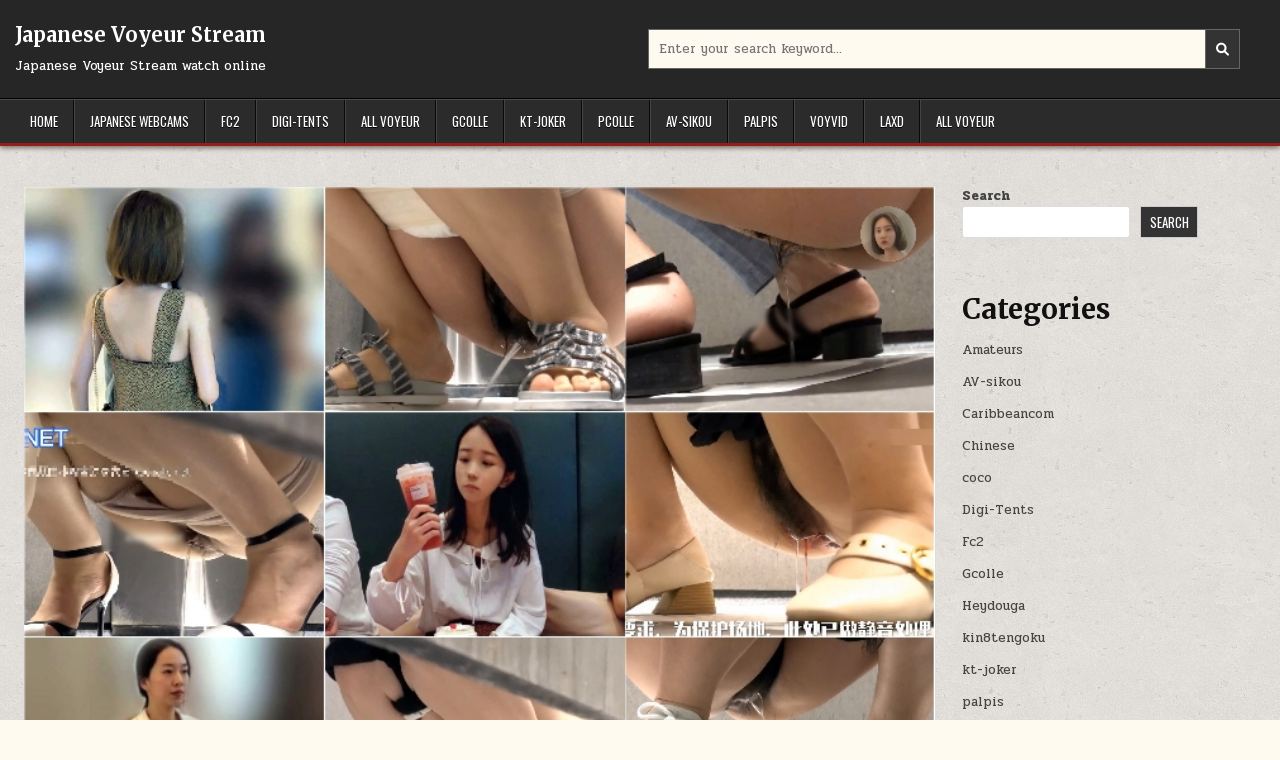

--- FILE ---
content_type: text/html; charset=UTF-8
request_url: https://20jav.com/%E3%81%9F%E3%81%84%E3%82%8F%E3%82%93%E5%92%8C%E5%BC%8F11/
body_size: 15788
content:
<!DOCTYPE html>
<html lang="en-US">
<head>
<meta charset="UTF-8">
<meta name="viewport" content="width=device-width, initial-scale=1.0">
<link rel="profile" href="http://gmpg.org/xfn/11">
<meta name='robots' content='index, follow, max-image-preview:large, max-snippet:-1, max-video-preview:-1' />

	<!-- This site is optimized with the Yoast SEO Premium plugin v19.5 (Yoast SEO v19.10) - https://yoast.com/wordpress/plugins/seo/ -->
	<title>たいわん和式11 - Japanese Voyeur Stream</title>
	<meta name="description" content="たいわん和式11" />
	<link rel="canonical" href="https://20jav.com/たいわん和式11/" />
	<meta property="og:locale" content="en_US" />
	<meta property="og:type" content="article" />
	<meta property="og:title" content="たいわん和式11" />
	<meta property="og:description" content="たいわん和式11" />
	<meta property="og:url" content="https://20jav.com/たいわん和式11/" />
	<meta property="og:site_name" content="Japanese Voyeur Stream" />
	<meta property="article:published_time" content="2022-11-10T19:44:52+00:00" />
	<meta property="og:image" content="https://20jav.com/wp-content/uploads/2022/11/15332053.jpg" />
	<meta property="og:image:width" content="720" />
	<meta property="og:image:height" content="539" />
	<meta property="og:image:type" content="image/jpeg" />
	<meta name="author" content="Galinko" />
	<meta name="twitter:card" content="summary_large_image" />
	<meta name="twitter:label1" content="Written by" />
	<meta name="twitter:data1" content="Galinko" />
	<meta name="twitter:label2" content="Est. reading time" />
	<meta name="twitter:data2" content="1 minute" />
	<script type="application/ld+json" class="yoast-schema-graph">{"@context":"https://schema.org","@graph":[{"@type":"WebPage","@id":"https://20jav.com/%e3%81%9f%e3%81%84%e3%82%8f%e3%82%93%e5%92%8c%e5%bc%8f11/","url":"https://20jav.com/%e3%81%9f%e3%81%84%e3%82%8f%e3%82%93%e5%92%8c%e5%bc%8f11/","name":"たいわん和式11 - Japanese Voyeur Stream","isPartOf":{"@id":"https://20jav.com/#website"},"primaryImageOfPage":{"@id":"https://20jav.com/%e3%81%9f%e3%81%84%e3%82%8f%e3%82%93%e5%92%8c%e5%bc%8f11/#primaryimage"},"image":{"@id":"https://20jav.com/%e3%81%9f%e3%81%84%e3%82%8f%e3%82%93%e5%92%8c%e5%bc%8f11/#primaryimage"},"thumbnailUrl":"https://20jav.com/wp-content/uploads/2022/11/15332053.jpg","datePublished":"2022-11-10T19:44:52+00:00","dateModified":"2022-11-10T19:44:52+00:00","author":{"@id":"https://20jav.com/#/schema/person/727efb44ff52335ab28756c8950346a6"},"description":"たいわん和式11","breadcrumb":{"@id":"https://20jav.com/%e3%81%9f%e3%81%84%e3%82%8f%e3%82%93%e5%92%8c%e5%bc%8f11/#breadcrumb"},"inLanguage":"en-US","potentialAction":[{"@type":"ReadAction","target":["https://20jav.com/%e3%81%9f%e3%81%84%e3%82%8f%e3%82%93%e5%92%8c%e5%bc%8f11/"]}]},{"@type":"ImageObject","inLanguage":"en-US","@id":"https://20jav.com/%e3%81%9f%e3%81%84%e3%82%8f%e3%82%93%e5%92%8c%e5%bc%8f11/#primaryimage","url":"https://20jav.com/wp-content/uploads/2022/11/15332053.jpg","contentUrl":"https://20jav.com/wp-content/uploads/2022/11/15332053.jpg","width":720,"height":539,"caption":"たいわん和式11"},{"@type":"BreadcrumbList","@id":"https://20jav.com/%e3%81%9f%e3%81%84%e3%82%8f%e3%82%93%e5%92%8c%e5%bc%8f11/#breadcrumb","itemListElement":[{"@type":"ListItem","position":1,"name":"Home","item":"https://20jav.com/"},{"@type":"ListItem","position":2,"name":"たいわん和式11"}]},{"@type":"WebSite","@id":"https://20jav.com/#website","url":"https://20jav.com/","name":"Japanese Voyeur Stream","description":"Japanese Voyeur Stream watch online","potentialAction":[{"@type":"SearchAction","target":{"@type":"EntryPoint","urlTemplate":"https://20jav.com/?s={search_term_string}"},"query-input":"required name=search_term_string"}],"inLanguage":"en-US"},{"@type":"Person","@id":"https://20jav.com/#/schema/person/727efb44ff52335ab28756c8950346a6","name":"Galinko","image":{"@type":"ImageObject","inLanguage":"en-US","@id":"https://20jav.com/#/schema/person/image/","url":"https://secure.gravatar.com/avatar/e004ee20fa591e34e9a7313703c03fe30fcd928b66e8e91b59b4f27c45782b73?s=96&d=mm&r=g","contentUrl":"https://secure.gravatar.com/avatar/e004ee20fa591e34e9a7313703c03fe30fcd928b66e8e91b59b4f27c45782b73?s=96&d=mm&r=g","caption":"Galinko"},"url":"https://20jav.com/author/galinko/"}]}</script>
	<!-- / Yoast SEO Premium plugin. -->


<link rel='dns-prefetch' href='//fonts.googleapis.com' />
<link rel="alternate" type="application/rss+xml" title="Japanese Voyeur Stream &raquo; Feed" href="https://20jav.com/feed/" />
<link rel="alternate" type="application/rss+xml" title="Japanese Voyeur Stream &raquo; Comments Feed" href="https://20jav.com/comments/feed/" />
<link rel="alternate" type="application/rss+xml" title="Japanese Voyeur Stream &raquo; たいわん和式11 Comments Feed" href="https://20jav.com/%e3%81%9f%e3%81%84%e3%82%8f%e3%82%93%e5%92%8c%e5%bc%8f11/feed/" />
<link rel="alternate" title="oEmbed (JSON)" type="application/json+oembed" href="https://20jav.com/wp-json/oembed/1.0/embed?url=https%3A%2F%2F20jav.com%2F%25e3%2581%259f%25e3%2581%2584%25e3%2582%258f%25e3%2582%2593%25e5%2592%258c%25e5%25bc%258f11%2F" />
<link rel="alternate" title="oEmbed (XML)" type="text/xml+oembed" href="https://20jav.com/wp-json/oembed/1.0/embed?url=https%3A%2F%2F20jav.com%2F%25e3%2581%259f%25e3%2581%2584%25e3%2582%258f%25e3%2582%2593%25e5%2592%258c%25e5%25bc%258f11%2F&#038;format=xml" />
<style id='wp-img-auto-sizes-contain-inline-css' type='text/css'>
img:is([sizes=auto i],[sizes^="auto," i]){contain-intrinsic-size:3000px 1500px}
/*# sourceURL=wp-img-auto-sizes-contain-inline-css */
</style>
<style id='wp-emoji-styles-inline-css' type='text/css'>

	img.wp-smiley, img.emoji {
		display: inline !important;
		border: none !important;
		box-shadow: none !important;
		height: 1em !important;
		width: 1em !important;
		margin: 0 0.07em !important;
		vertical-align: -0.1em !important;
		background: none !important;
		padding: 0 !important;
	}
/*# sourceURL=wp-emoji-styles-inline-css */
</style>
<style id='wp-block-library-inline-css' type='text/css'>
:root{--wp-block-synced-color:#7a00df;--wp-block-synced-color--rgb:122,0,223;--wp-bound-block-color:var(--wp-block-synced-color);--wp-editor-canvas-background:#ddd;--wp-admin-theme-color:#007cba;--wp-admin-theme-color--rgb:0,124,186;--wp-admin-theme-color-darker-10:#006ba1;--wp-admin-theme-color-darker-10--rgb:0,107,160.5;--wp-admin-theme-color-darker-20:#005a87;--wp-admin-theme-color-darker-20--rgb:0,90,135;--wp-admin-border-width-focus:2px}@media (min-resolution:192dpi){:root{--wp-admin-border-width-focus:1.5px}}.wp-element-button{cursor:pointer}:root .has-very-light-gray-background-color{background-color:#eee}:root .has-very-dark-gray-background-color{background-color:#313131}:root .has-very-light-gray-color{color:#eee}:root .has-very-dark-gray-color{color:#313131}:root .has-vivid-green-cyan-to-vivid-cyan-blue-gradient-background{background:linear-gradient(135deg,#00d084,#0693e3)}:root .has-purple-crush-gradient-background{background:linear-gradient(135deg,#34e2e4,#4721fb 50%,#ab1dfe)}:root .has-hazy-dawn-gradient-background{background:linear-gradient(135deg,#faaca8,#dad0ec)}:root .has-subdued-olive-gradient-background{background:linear-gradient(135deg,#fafae1,#67a671)}:root .has-atomic-cream-gradient-background{background:linear-gradient(135deg,#fdd79a,#004a59)}:root .has-nightshade-gradient-background{background:linear-gradient(135deg,#330968,#31cdcf)}:root .has-midnight-gradient-background{background:linear-gradient(135deg,#020381,#2874fc)}:root{--wp--preset--font-size--normal:16px;--wp--preset--font-size--huge:42px}.has-regular-font-size{font-size:1em}.has-larger-font-size{font-size:2.625em}.has-normal-font-size{font-size:var(--wp--preset--font-size--normal)}.has-huge-font-size{font-size:var(--wp--preset--font-size--huge)}.has-text-align-center{text-align:center}.has-text-align-left{text-align:left}.has-text-align-right{text-align:right}.has-fit-text{white-space:nowrap!important}#end-resizable-editor-section{display:none}.aligncenter{clear:both}.items-justified-left{justify-content:flex-start}.items-justified-center{justify-content:center}.items-justified-right{justify-content:flex-end}.items-justified-space-between{justify-content:space-between}.screen-reader-text{border:0;clip-path:inset(50%);height:1px;margin:-1px;overflow:hidden;padding:0;position:absolute;width:1px;word-wrap:normal!important}.screen-reader-text:focus{background-color:#ddd;clip-path:none;color:#444;display:block;font-size:1em;height:auto;left:5px;line-height:normal;padding:15px 23px 14px;text-decoration:none;top:5px;width:auto;z-index:100000}html :where(.has-border-color){border-style:solid}html :where([style*=border-top-color]){border-top-style:solid}html :where([style*=border-right-color]){border-right-style:solid}html :where([style*=border-bottom-color]){border-bottom-style:solid}html :where([style*=border-left-color]){border-left-style:solid}html :where([style*=border-width]){border-style:solid}html :where([style*=border-top-width]){border-top-style:solid}html :where([style*=border-right-width]){border-right-style:solid}html :where([style*=border-bottom-width]){border-bottom-style:solid}html :where([style*=border-left-width]){border-left-style:solid}html :where(img[class*=wp-image-]){height:auto;max-width:100%}:where(figure){margin:0 0 1em}html :where(.is-position-sticky){--wp-admin--admin-bar--position-offset:var(--wp-admin--admin-bar--height,0px)}@media screen and (max-width:600px){html :where(.is-position-sticky){--wp-admin--admin-bar--position-offset:0px}}

/*# sourceURL=wp-block-library-inline-css */
</style><style id='wp-block-archives-inline-css' type='text/css'>
.wp-block-archives{box-sizing:border-box}.wp-block-archives-dropdown label{display:block}
/*# sourceURL=https://20jav.com/wp-includes/blocks/archives/style.min.css */
</style>
<style id='wp-block-categories-inline-css' type='text/css'>
.wp-block-categories{box-sizing:border-box}.wp-block-categories.alignleft{margin-right:2em}.wp-block-categories.alignright{margin-left:2em}.wp-block-categories.wp-block-categories-dropdown.aligncenter{text-align:center}.wp-block-categories .wp-block-categories__label{display:block;width:100%}
/*# sourceURL=https://20jav.com/wp-includes/blocks/categories/style.min.css */
</style>
<style id='wp-block-heading-inline-css' type='text/css'>
h1:where(.wp-block-heading).has-background,h2:where(.wp-block-heading).has-background,h3:where(.wp-block-heading).has-background,h4:where(.wp-block-heading).has-background,h5:where(.wp-block-heading).has-background,h6:where(.wp-block-heading).has-background{padding:1.25em 2.375em}h1.has-text-align-left[style*=writing-mode]:where([style*=vertical-lr]),h1.has-text-align-right[style*=writing-mode]:where([style*=vertical-rl]),h2.has-text-align-left[style*=writing-mode]:where([style*=vertical-lr]),h2.has-text-align-right[style*=writing-mode]:where([style*=vertical-rl]),h3.has-text-align-left[style*=writing-mode]:where([style*=vertical-lr]),h3.has-text-align-right[style*=writing-mode]:where([style*=vertical-rl]),h4.has-text-align-left[style*=writing-mode]:where([style*=vertical-lr]),h4.has-text-align-right[style*=writing-mode]:where([style*=vertical-rl]),h5.has-text-align-left[style*=writing-mode]:where([style*=vertical-lr]),h5.has-text-align-right[style*=writing-mode]:where([style*=vertical-rl]),h6.has-text-align-left[style*=writing-mode]:where([style*=vertical-lr]),h6.has-text-align-right[style*=writing-mode]:where([style*=vertical-rl]){rotate:180deg}
/*# sourceURL=https://20jav.com/wp-includes/blocks/heading/style.min.css */
</style>
<style id='wp-block-search-inline-css' type='text/css'>
.wp-block-search__button{margin-left:10px;word-break:normal}.wp-block-search__button.has-icon{line-height:0}.wp-block-search__button svg{height:1.25em;min-height:24px;min-width:24px;width:1.25em;fill:currentColor;vertical-align:text-bottom}:where(.wp-block-search__button){border:1px solid #ccc;padding:6px 10px}.wp-block-search__inside-wrapper{display:flex;flex:auto;flex-wrap:nowrap;max-width:100%}.wp-block-search__label{width:100%}.wp-block-search.wp-block-search__button-only .wp-block-search__button{box-sizing:border-box;display:flex;flex-shrink:0;justify-content:center;margin-left:0;max-width:100%}.wp-block-search.wp-block-search__button-only .wp-block-search__inside-wrapper{min-width:0!important;transition-property:width}.wp-block-search.wp-block-search__button-only .wp-block-search__input{flex-basis:100%;transition-duration:.3s}.wp-block-search.wp-block-search__button-only.wp-block-search__searchfield-hidden,.wp-block-search.wp-block-search__button-only.wp-block-search__searchfield-hidden .wp-block-search__inside-wrapper{overflow:hidden}.wp-block-search.wp-block-search__button-only.wp-block-search__searchfield-hidden .wp-block-search__input{border-left-width:0!important;border-right-width:0!important;flex-basis:0;flex-grow:0;margin:0;min-width:0!important;padding-left:0!important;padding-right:0!important;width:0!important}:where(.wp-block-search__input){appearance:none;border:1px solid #949494;flex-grow:1;font-family:inherit;font-size:inherit;font-style:inherit;font-weight:inherit;letter-spacing:inherit;line-height:inherit;margin-left:0;margin-right:0;min-width:3rem;padding:8px;text-decoration:unset!important;text-transform:inherit}:where(.wp-block-search__button-inside .wp-block-search__inside-wrapper){background-color:#fff;border:1px solid #949494;box-sizing:border-box;padding:4px}:where(.wp-block-search__button-inside .wp-block-search__inside-wrapper) .wp-block-search__input{border:none;border-radius:0;padding:0 4px}:where(.wp-block-search__button-inside .wp-block-search__inside-wrapper) .wp-block-search__input:focus{outline:none}:where(.wp-block-search__button-inside .wp-block-search__inside-wrapper) :where(.wp-block-search__button){padding:4px 8px}.wp-block-search.aligncenter .wp-block-search__inside-wrapper{margin:auto}.wp-block[data-align=right] .wp-block-search.wp-block-search__button-only .wp-block-search__inside-wrapper{float:right}
/*# sourceURL=https://20jav.com/wp-includes/blocks/search/style.min.css */
</style>
<style id='wp-block-search-theme-inline-css' type='text/css'>
.wp-block-search .wp-block-search__label{font-weight:700}.wp-block-search__button{border:1px solid #ccc;padding:.375em .625em}
/*# sourceURL=https://20jav.com/wp-includes/blocks/search/theme.min.css */
</style>
<style id='wp-block-group-inline-css' type='text/css'>
.wp-block-group{box-sizing:border-box}:where(.wp-block-group.wp-block-group-is-layout-constrained){position:relative}
/*# sourceURL=https://20jav.com/wp-includes/blocks/group/style.min.css */
</style>
<style id='wp-block-group-theme-inline-css' type='text/css'>
:where(.wp-block-group.has-background){padding:1.25em 2.375em}
/*# sourceURL=https://20jav.com/wp-includes/blocks/group/theme.min.css */
</style>
<style id='global-styles-inline-css' type='text/css'>
:root{--wp--preset--aspect-ratio--square: 1;--wp--preset--aspect-ratio--4-3: 4/3;--wp--preset--aspect-ratio--3-4: 3/4;--wp--preset--aspect-ratio--3-2: 3/2;--wp--preset--aspect-ratio--2-3: 2/3;--wp--preset--aspect-ratio--16-9: 16/9;--wp--preset--aspect-ratio--9-16: 9/16;--wp--preset--color--black: #000000;--wp--preset--color--cyan-bluish-gray: #abb8c3;--wp--preset--color--white: #ffffff;--wp--preset--color--pale-pink: #f78da7;--wp--preset--color--vivid-red: #cf2e2e;--wp--preset--color--luminous-vivid-orange: #ff6900;--wp--preset--color--luminous-vivid-amber: #fcb900;--wp--preset--color--light-green-cyan: #7bdcb5;--wp--preset--color--vivid-green-cyan: #00d084;--wp--preset--color--pale-cyan-blue: #8ed1fc;--wp--preset--color--vivid-cyan-blue: #0693e3;--wp--preset--color--vivid-purple: #9b51e0;--wp--preset--gradient--vivid-cyan-blue-to-vivid-purple: linear-gradient(135deg,rgb(6,147,227) 0%,rgb(155,81,224) 100%);--wp--preset--gradient--light-green-cyan-to-vivid-green-cyan: linear-gradient(135deg,rgb(122,220,180) 0%,rgb(0,208,130) 100%);--wp--preset--gradient--luminous-vivid-amber-to-luminous-vivid-orange: linear-gradient(135deg,rgb(252,185,0) 0%,rgb(255,105,0) 100%);--wp--preset--gradient--luminous-vivid-orange-to-vivid-red: linear-gradient(135deg,rgb(255,105,0) 0%,rgb(207,46,46) 100%);--wp--preset--gradient--very-light-gray-to-cyan-bluish-gray: linear-gradient(135deg,rgb(238,238,238) 0%,rgb(169,184,195) 100%);--wp--preset--gradient--cool-to-warm-spectrum: linear-gradient(135deg,rgb(74,234,220) 0%,rgb(151,120,209) 20%,rgb(207,42,186) 40%,rgb(238,44,130) 60%,rgb(251,105,98) 80%,rgb(254,248,76) 100%);--wp--preset--gradient--blush-light-purple: linear-gradient(135deg,rgb(255,206,236) 0%,rgb(152,150,240) 100%);--wp--preset--gradient--blush-bordeaux: linear-gradient(135deg,rgb(254,205,165) 0%,rgb(254,45,45) 50%,rgb(107,0,62) 100%);--wp--preset--gradient--luminous-dusk: linear-gradient(135deg,rgb(255,203,112) 0%,rgb(199,81,192) 50%,rgb(65,88,208) 100%);--wp--preset--gradient--pale-ocean: linear-gradient(135deg,rgb(255,245,203) 0%,rgb(182,227,212) 50%,rgb(51,167,181) 100%);--wp--preset--gradient--electric-grass: linear-gradient(135deg,rgb(202,248,128) 0%,rgb(113,206,126) 100%);--wp--preset--gradient--midnight: linear-gradient(135deg,rgb(2,3,129) 0%,rgb(40,116,252) 100%);--wp--preset--font-size--small: 13px;--wp--preset--font-size--medium: 20px;--wp--preset--font-size--large: 36px;--wp--preset--font-size--x-large: 42px;--wp--preset--spacing--20: 0.44rem;--wp--preset--spacing--30: 0.67rem;--wp--preset--spacing--40: 1rem;--wp--preset--spacing--50: 1.5rem;--wp--preset--spacing--60: 2.25rem;--wp--preset--spacing--70: 3.38rem;--wp--preset--spacing--80: 5.06rem;--wp--preset--shadow--natural: 6px 6px 9px rgba(0, 0, 0, 0.2);--wp--preset--shadow--deep: 12px 12px 50px rgba(0, 0, 0, 0.4);--wp--preset--shadow--sharp: 6px 6px 0px rgba(0, 0, 0, 0.2);--wp--preset--shadow--outlined: 6px 6px 0px -3px rgb(255, 255, 255), 6px 6px rgb(0, 0, 0);--wp--preset--shadow--crisp: 6px 6px 0px rgb(0, 0, 0);}:where(.is-layout-flex){gap: 0.5em;}:where(.is-layout-grid){gap: 0.5em;}body .is-layout-flex{display: flex;}.is-layout-flex{flex-wrap: wrap;align-items: center;}.is-layout-flex > :is(*, div){margin: 0;}body .is-layout-grid{display: grid;}.is-layout-grid > :is(*, div){margin: 0;}:where(.wp-block-columns.is-layout-flex){gap: 2em;}:where(.wp-block-columns.is-layout-grid){gap: 2em;}:where(.wp-block-post-template.is-layout-flex){gap: 1.25em;}:where(.wp-block-post-template.is-layout-grid){gap: 1.25em;}.has-black-color{color: var(--wp--preset--color--black) !important;}.has-cyan-bluish-gray-color{color: var(--wp--preset--color--cyan-bluish-gray) !important;}.has-white-color{color: var(--wp--preset--color--white) !important;}.has-pale-pink-color{color: var(--wp--preset--color--pale-pink) !important;}.has-vivid-red-color{color: var(--wp--preset--color--vivid-red) !important;}.has-luminous-vivid-orange-color{color: var(--wp--preset--color--luminous-vivid-orange) !important;}.has-luminous-vivid-amber-color{color: var(--wp--preset--color--luminous-vivid-amber) !important;}.has-light-green-cyan-color{color: var(--wp--preset--color--light-green-cyan) !important;}.has-vivid-green-cyan-color{color: var(--wp--preset--color--vivid-green-cyan) !important;}.has-pale-cyan-blue-color{color: var(--wp--preset--color--pale-cyan-blue) !important;}.has-vivid-cyan-blue-color{color: var(--wp--preset--color--vivid-cyan-blue) !important;}.has-vivid-purple-color{color: var(--wp--preset--color--vivid-purple) !important;}.has-black-background-color{background-color: var(--wp--preset--color--black) !important;}.has-cyan-bluish-gray-background-color{background-color: var(--wp--preset--color--cyan-bluish-gray) !important;}.has-white-background-color{background-color: var(--wp--preset--color--white) !important;}.has-pale-pink-background-color{background-color: var(--wp--preset--color--pale-pink) !important;}.has-vivid-red-background-color{background-color: var(--wp--preset--color--vivid-red) !important;}.has-luminous-vivid-orange-background-color{background-color: var(--wp--preset--color--luminous-vivid-orange) !important;}.has-luminous-vivid-amber-background-color{background-color: var(--wp--preset--color--luminous-vivid-amber) !important;}.has-light-green-cyan-background-color{background-color: var(--wp--preset--color--light-green-cyan) !important;}.has-vivid-green-cyan-background-color{background-color: var(--wp--preset--color--vivid-green-cyan) !important;}.has-pale-cyan-blue-background-color{background-color: var(--wp--preset--color--pale-cyan-blue) !important;}.has-vivid-cyan-blue-background-color{background-color: var(--wp--preset--color--vivid-cyan-blue) !important;}.has-vivid-purple-background-color{background-color: var(--wp--preset--color--vivid-purple) !important;}.has-black-border-color{border-color: var(--wp--preset--color--black) !important;}.has-cyan-bluish-gray-border-color{border-color: var(--wp--preset--color--cyan-bluish-gray) !important;}.has-white-border-color{border-color: var(--wp--preset--color--white) !important;}.has-pale-pink-border-color{border-color: var(--wp--preset--color--pale-pink) !important;}.has-vivid-red-border-color{border-color: var(--wp--preset--color--vivid-red) !important;}.has-luminous-vivid-orange-border-color{border-color: var(--wp--preset--color--luminous-vivid-orange) !important;}.has-luminous-vivid-amber-border-color{border-color: var(--wp--preset--color--luminous-vivid-amber) !important;}.has-light-green-cyan-border-color{border-color: var(--wp--preset--color--light-green-cyan) !important;}.has-vivid-green-cyan-border-color{border-color: var(--wp--preset--color--vivid-green-cyan) !important;}.has-pale-cyan-blue-border-color{border-color: var(--wp--preset--color--pale-cyan-blue) !important;}.has-vivid-cyan-blue-border-color{border-color: var(--wp--preset--color--vivid-cyan-blue) !important;}.has-vivid-purple-border-color{border-color: var(--wp--preset--color--vivid-purple) !important;}.has-vivid-cyan-blue-to-vivid-purple-gradient-background{background: var(--wp--preset--gradient--vivid-cyan-blue-to-vivid-purple) !important;}.has-light-green-cyan-to-vivid-green-cyan-gradient-background{background: var(--wp--preset--gradient--light-green-cyan-to-vivid-green-cyan) !important;}.has-luminous-vivid-amber-to-luminous-vivid-orange-gradient-background{background: var(--wp--preset--gradient--luminous-vivid-amber-to-luminous-vivid-orange) !important;}.has-luminous-vivid-orange-to-vivid-red-gradient-background{background: var(--wp--preset--gradient--luminous-vivid-orange-to-vivid-red) !important;}.has-very-light-gray-to-cyan-bluish-gray-gradient-background{background: var(--wp--preset--gradient--very-light-gray-to-cyan-bluish-gray) !important;}.has-cool-to-warm-spectrum-gradient-background{background: var(--wp--preset--gradient--cool-to-warm-spectrum) !important;}.has-blush-light-purple-gradient-background{background: var(--wp--preset--gradient--blush-light-purple) !important;}.has-blush-bordeaux-gradient-background{background: var(--wp--preset--gradient--blush-bordeaux) !important;}.has-luminous-dusk-gradient-background{background: var(--wp--preset--gradient--luminous-dusk) !important;}.has-pale-ocean-gradient-background{background: var(--wp--preset--gradient--pale-ocean) !important;}.has-electric-grass-gradient-background{background: var(--wp--preset--gradient--electric-grass) !important;}.has-midnight-gradient-background{background: var(--wp--preset--gradient--midnight) !important;}.has-small-font-size{font-size: var(--wp--preset--font-size--small) !important;}.has-medium-font-size{font-size: var(--wp--preset--font-size--medium) !important;}.has-large-font-size{font-size: var(--wp--preset--font-size--large) !important;}.has-x-large-font-size{font-size: var(--wp--preset--font-size--x-large) !important;}
/*# sourceURL=global-styles-inline-css */
</style>

<style id='classic-theme-styles-inline-css' type='text/css'>
/*! This file is auto-generated */
.wp-block-button__link{color:#fff;background-color:#32373c;border-radius:9999px;box-shadow:none;text-decoration:none;padding:calc(.667em + 2px) calc(1.333em + 2px);font-size:1.125em}.wp-block-file__button{background:#32373c;color:#fff;text-decoration:none}
/*# sourceURL=/wp-includes/css/classic-themes.min.css */
</style>
<link rel='stylesheet' id='gridmode-maincss-css' href='https://20jav.com/wp-content/themes/gridmode/style.css' type='text/css' media='all' />
<link rel='stylesheet' id='fontawesome-css' href='https://20jav.com/wp-content/themes/gridmode/assets/css/all.min.css' type='text/css' media='all' />
<link rel='stylesheet' id='gridmode-webfont-css' href='//fonts.googleapis.com/css?family=Oswald:400,500,700|Pridi:400,500,700|Merriweather:400,400i,700,700i&#038;display=swap' type='text/css' media='all' />
<script type="text/javascript" src="https://20jav.com/wp-includes/js/jquery/jquery.min.js?ver=3.7.1" id="jquery-core-js"></script>
<script type="text/javascript" src="https://20jav.com/wp-includes/js/jquery/jquery-migrate.min.js?ver=3.4.1" id="jquery-migrate-js"></script>
<link rel="https://api.w.org/" href="https://20jav.com/wp-json/" /><link rel="alternate" title="JSON" type="application/json" href="https://20jav.com/wp-json/wp/v2/posts/3119" /><link rel="EditURI" type="application/rsd+xml" title="RSD" href="https://20jav.com/xmlrpc.php?rsd" />
<meta name="generator" content="WordPress 6.9" />
<link rel='shortlink' href='https://20jav.com/?p=3119' />
<link rel="pingback" href="https://20jav.com/xmlrpc.php">    <style type="text/css">
            .gridmode-site-title, .gridmode-site-title a, .gridmode-site-description {color: #ffffff;}
        </style>
    <style type="text/css" id="custom-background-css">
body.custom-background { background-image: url("https://20jav.com/wp-content/themes/gridmode/assets/images/background.png"); background-position: left top; background-size: auto; background-repeat: repeat; background-attachment: fixed; }
</style>
	</head>

<body class="wp-singular post-template-default single single-post postid-3119 single-format-standard custom-background wp-theme-gridmode gridmode-group-blog gridmode-animated gridmode-fadein gridmode-theme-is-active gridmode-layout-type-full gridmode-masonry-inactive gridmode-flexbox-grid gridmode-square-social-buttons gridmode-layout-c-s1 gridmode-header-style-logo-search-social gridmode-logo-above-title gridmode-primary-menu-active gridmode-primary-mobile-menu-active gridmode-secondary-menu-inactive gridmode-secondary-mobile-menu-active gridmode-secondary-menu-before-footer gridmode-social-buttons-active gridmode-full-width-thumbnail" id="gridmode-site-body" itemscope="itemscope" itemtype="http://schema.org/WebPage">
<a class="skip-link screen-reader-text" href="#gridmode-content-wrapper">Skip to content</a>




<div class="gridmode-site-header gridmode-container" id="gridmode-header" itemscope="itemscope" itemtype="http://schema.org/WPHeader" role="banner">
<div class="gridmode-head-content gridmode-clearfix" id="gridmode-head-content">

<div class="gridmode-header-inside gridmode-clearfix">
<div class="gridmode-header-inside-content gridmode-clearfix">
<div class="gridmode-outer-wrapper">
<div class="gridmode-header-inside-container">

<div class="gridmode-header-layout-logo gridmode-header-layout-item">
<div class="gridmode-header-layout-logo-inside gridmode-header-layout-item-inside">
    <div class="site-branding">
                    <p class="gridmode-site-title"><a href="https://20jav.com/" rel="home">Japanese Voyeur Stream</a></p>
            <p class="gridmode-site-description">Japanese Voyeur Stream watch online</p>        </div>
</div>
</div>

<div class="gridmode-header-layout-search gridmode-header-layout-item">
<div class="gridmode-header-layout-search-inside gridmode-header-layout-item-inside">

<form role="search" method="get" class="gridmode-search-form" action="https://20jav.com/">
<label>
    <span class="gridmode-sr-only">Search for:</span>
    <input type="search" class="gridmode-search-field" placeholder="Enter your search keyword..." value="" name="s" />
</label>
<input type="submit" class="gridmode-search-submit" value="&#xf002;" />
</form></div>
</div>

<div class="gridmode-header-layout-social gridmode-header-layout-item">
<div class="gridmode-header-layout-social-inside gridmode-header-layout-item-inside">
    <div class='gridmode-social-icons'>
                                                                                                                                                                                                                                                                                </div>
    </div>
</div>

</div>
</div>
</div>
</div>

</div><!--/#gridmode-head-content -->
</div><!--/#gridmode-header -->



<div class="gridmode-container gridmode-primary-menu-container gridmode-clearfix">
<div class="gridmode-primary-menu-container-inside gridmode-clearfix">
<nav class="gridmode-nav-primary" id="gridmode-primary-navigation" itemscope="itemscope" itemtype="http://schema.org/SiteNavigationElement" aria-label="Primary Menu">
<div class="gridmode-outer-wrapper">
<button class="gridmode-primary-responsive-menu-icon" aria-controls="gridmode-menu-primary-navigation" aria-expanded="false">Menu</button>
<ul id="gridmode-menu-primary-navigation" class="gridmode-primary-nav-menu gridmode-menu-primary gridmode-clearfix"><li id="menu-item-16038" class="menu-item menu-item-type-custom menu-item-object-custom menu-item-home menu-item-16038"><a href="https://20jav.com/">Home</a></li>
<li id="menu-item-32895" class="menu-item menu-item-type-custom menu-item-object-custom menu-item-32895"><a href="https://go.xlirdr.com/api/goToTheTag?campaignId=20jav&#038;userId=079d8464ca5b7057e911e26ba7564e2cb6c25ac891d19e7ea53b638c772041ed&#038;tag=girls%2Fjapanese">Japanese Webcams</a></li>
<li id="menu-item-16027" class="menu-item menu-item-type-taxonomy menu-item-object-category menu-item-16027"><a href="https://20jav.com/category/fc2/">Fc2</a></li>
<li id="menu-item-16026" class="menu-item menu-item-type-taxonomy menu-item-object-category current-post-ancestor current-menu-parent current-post-parent menu-item-16026"><a href="https://20jav.com/category/digi-tents/">Digi-Tents</a></li>
<li id="menu-item-32532" class="menu-item menu-item-type-custom menu-item-object-custom menu-item-32532"><a href="https://allvoyeur.net">All Voyeur</a></li>
<li id="menu-item-16028" class="menu-item menu-item-type-taxonomy menu-item-object-category menu-item-16028"><a href="https://20jav.com/category/gcolle/">Gcolle</a></li>
<li id="menu-item-16031" class="menu-item menu-item-type-taxonomy menu-item-object-category menu-item-16031"><a href="https://20jav.com/category/kt-joker/">kt-joker</a></li>
<li id="menu-item-16034" class="menu-item menu-item-type-taxonomy menu-item-object-category menu-item-16034"><a href="https://20jav.com/category/pcolle/">Pcolle</a></li>
<li id="menu-item-16022" class="menu-item menu-item-type-taxonomy menu-item-object-category menu-item-16022"><a href="https://20jav.com/category/av-sikou/">AV-sikou</a></li>
<li id="menu-item-16032" class="menu-item menu-item-type-taxonomy menu-item-object-category menu-item-16032"><a href="https://20jav.com/category/palpis/">palpis</a></li>
<li id="menu-item-16037" class="menu-item menu-item-type-taxonomy menu-item-object-category menu-item-16037"><a href="https://20jav.com/category/voyvid/">voyvid</a></li>
<li id="menu-item-71998" class="menu-item menu-item-type-custom menu-item-object-custom menu-item-71998"><a href="https://asioka.net/category/laxd">LAXD</a></li>
<li id="menu-item-72169" class="menu-item menu-item-type-custom menu-item-object-custom menu-item-72169"><a href="https://all-voyeur.net">All Voyeur</a></li>
</ul></div>
</nav>
</div>
</div>



<div class="gridmode-outer-wrapper" id="gridmode-wrapper-outside">

<div class="gridmode-container gridmode-clearfix" id="gridmode-wrapper">
<div class="gridmode-content-wrapper gridmode-clearfix" id="gridmode-content-wrapper">
<div class="gridmode-main-wrapper gridmode-clearfix" id="gridmode-main-wrapper" itemscope="itemscope" itemtype="http://schema.org/Blog" role="main">
<div class="theiaStickySidebar">
<div class="gridmode-main-wrapper-inside gridmode-clearfix">

<div class="gridmode-left-right-wrapper gridmode-clearfix">

</div>

<div class="gridmode-posts-wrapper" id="gridmode-posts-wrapper">



<article id="post-3119" class="gridmode-post-singular gridmode-box post-3119 post type-post status-publish format-standard has-post-thumbnail hentry category-digi-tents tag-4k tag-328 tag-30 wpcat-24-id">
<div class="gridmode-box-inside">

                    <div class="gridmode-post-thumbnail-single">
                                    <a href="https://20jav.com/%e3%81%9f%e3%81%84%e3%82%8f%e3%82%93%e5%92%8c%e5%bc%8f11/" title="Permanent Link to たいわん和式11" class="gridmode-post-thumbnail-single-link"><img width="720" height="539" src="https://20jav.com/wp-content/uploads/2022/11/15332053.jpg" class="gridmode-post-thumbnail-single-img wp-post-image" alt="たいわん和式11" title="たいわん和式11" decoding="async" fetchpriority="high" srcset="https://20jav.com/wp-content/uploads/2022/11/15332053.jpg 720w, https://20jav.com/wp-content/uploads/2022/11/15332053-300x225.jpg 300w, https://20jav.com/wp-content/uploads/2022/11/15332053-360x270.jpg 360w" sizes="(max-width: 720px) 100vw, 720px" /></a>
                                </div>
    
        <header class="entry-header">
    <div class="entry-header-inside gridmode-clearfix">
        
                    <h1 class="post-title entry-title"><a href="https://20jav.com/%e3%81%9f%e3%81%84%e3%82%8f%e3%82%93%e5%92%8c%e5%bc%8f11/" rel="bookmark">たいわん和式11</a></h1>        
        
                    <div class="gridmode-entry-meta-single">
    <span class="gridmode-entry-meta-single-author"><i class="far fa-user-circle" aria-hidden="true"></i>&nbsp;<span class="author vcard" itemscope="itemscope" itemtype="http://schema.org/Person" itemprop="author"><a class="url fn n" href="https://20jav.com/author/galinko/">Galinko</a></span></span>    <span class="gridmode-entry-meta-single-date"><i class="far fa-clock" aria-hidden="true"></i>&nbsp;November 10, 2022</span>        <span class="gridmode-entry-meta-single-comments"><i class="far fa-comments" aria-hidden="true"></i>&nbsp;<a href="https://20jav.com/%e3%81%9f%e3%81%84%e3%82%8f%e3%82%93%e5%92%8c%e5%bc%8f11/#respond">Leave a Comment<span class="gridmode-sr-only"> on たいわん和式11</span></a></span>
        <span class="gridmode-entry-meta-single-cats"><i class="far fa-folder-open" aria-hidden="true"></i>&nbsp;<span class="gridmode-sr-only">Posted in </span><a href="https://20jav.com/category/digi-tents/" rel="category tag">Digi-Tents</a></span>        </div>
        </div>
    </header><!-- .entry-header -->
    
            <div class="gridmode-share-buttons gridmode-clearfix"><span class="gridmode-share-text">Share: </span><a class="gridmode-share-buttons-twitter" href="https://twitter.com/intent/tweet?text=%E3%81%9F%E3%81%84%E3%82%8F%E3%82%93%E5%92%8C%E5%BC%8F11&#038;url=https%3A%2F%2F20jav.com%2F%25e3%2581%259f%25e3%2581%2584%25e3%2582%258f%25e3%2582%2593%25e5%2592%258c%25e5%25bc%258f11%2F" target="_blank" rel="nofollow" title="Tweet This!"><i class="fab fa-twitter" aria-hidden="true"></i>Twitter</a><a class="gridmode-share-buttons-facebook" href="https://www.facebook.com/sharer.php?u=https%3A%2F%2F20jav.com%2F%25e3%2581%259f%25e3%2581%2584%25e3%2582%258f%25e3%2582%2593%25e5%2592%258c%25e5%25bc%258f11%2F" target="_blank" rel="nofollow" title="Share this on Facebook"><i class="fab fa-facebook-f" aria-hidden="true"></i>Facebook</a><a class="gridmode-share-buttons-pinterest" href="https://pinterest.com/pin/create/button/?url=https%3A%2F%2F20jav.com%2F%25e3%2581%259f%25e3%2581%2584%25e3%2582%258f%25e3%2582%2593%25e5%2592%258c%25e5%25bc%258f11%2F&#038;media=https://20jav.com/wp-content/uploads/2022/11/15332053.jpg&#038;description=%E3%81%9F%E3%81%84%E3%82%8F%E3%82%93%E5%92%8C%E5%BC%8F11" target="_blank" rel="nofollow" title="Share this on Pinterest"><i class="fab fa-pinterest" aria-hidden="true"></i>Pinterest</a><a class="gridmode-share-buttons-linkedin" href="https://www.linkedin.com/shareArticle?mini=true&#038;title=%E3%81%9F%E3%81%84%E3%82%8F%E3%82%93%E5%92%8C%E5%BC%8F11&#038;url=https%3A%2F%2F20jav.com%2F%25e3%2581%259f%25e3%2581%2584%25e3%2582%258f%25e3%2582%2593%25e5%2592%258c%25e5%25bc%258f11%2F" target="_blank" rel="nofollow" title="Share this on Linkedin"><i class="fab fa-linkedin-in" aria-hidden="true"></i>Linkedin</a></div>    
    
    <div class="entry-content gridmode-clearfix">
            <p><script data-url="https://tezfiles.com/file/2e90a709c2c78" data-width="720px" data-height="56.25%" src="https://k2s.cc/js/preview.js"></script><br />
どうも！<br />
アジア覗きです～！<br />
今回はたいわん某デパートで和式トイレに撮影しました。<br />
美女のみ厳選しました。合計6名のオシッコです<br />
下からのぞくと<br />
おっぴろげられた<br />
むき出しおマ○コが目の前に！<br />
きれいな割れ目から細く伸びる放物線<br />
垂れ落ちる白濁液！大興奮です！</p>
<p style="text-align: center;">・本商品に登場する被写体は年齢確認済み18歳以上であり、撮影同意済のモデルです。<br />
・本商品には児童ポルノと定義される内容または違法性のある内容は含まれておりません。<br />
・日本国内の法律に沿った作品となっており、児童ポルノではありません。<br />
・盗撮風に撮影したシチュエーション作品です。<br />
・サイト利用規約に基づいた内容です。</p>
<p style="text-align: center;">商品番号：15332053<br />
配信開始日：2020年02月26日 09時<br />
価格：$10 → $6<br />
還元率：—<br />
売り手様：アジア覗きです<br />
ファイル形式：video/mp4<br />
ファイルサイズ：460.92 MB</p>
<p style="text-align: center;">再生時間：00:04:53画面サイズ：幅1920px × 高さ1080pxビットレート：4K</p>
<p style="text-align: center;"><a href="https://20jav.com/dl/15332053.mp4.html" target="_blank" rel="noopener"><strong>Download or WATCH ONLINE -15332053.mp4 &#8211; 461.1 MB</strong></a></p>
    </div><!-- .entry-content -->

    
            
            <div class="gridmode-author-bio">
            <div class="gridmode-author-bio-inside">
            <div class="gridmode-author-bio-top">
            <span class="gridmode-author-bio-gravatar">
                <img alt='' src='https://secure.gravatar.com/avatar/e004ee20fa591e34e9a7313703c03fe30fcd928b66e8e91b59b4f27c45782b73?s=80&#038;d=mm&#038;r=g' class='avatar avatar-80 photo' height='80' width='80' />
            </span>
            <div class="gridmode-author-bio-text">
                <div class="gridmode-author-bio-name">Author: <span>Galinko</span></div><div class="gridmode-author-bio-text-description"></div>
            </div>
            </div>
            </div>
            </div>
            
            <footer class="entry-footer gridmode-entry-footer">
    <div class="gridmode-entry-footer-inside">
        <span class="gridmode-tags-links"><i class="fas fa-tags" aria-hidden="true"></i> Tagged <a href="https://20jav.com/tag/4k/" rel="tag">4k</a>, <a href="https://20jav.com/tag/%e3%82%a2%e3%82%b8%e3%82%a2%e8%a6%97%e3%81%8d%e3%81%a7%e3%81%99/" rel="tag">アジア覗きです</a>, <a href="https://20jav.com/tag/%e3%81%8a%e5%a7%89%e3%81%95%e3%82%93/" rel="tag">お姉さん</a></span>    </div>
    </footer><!-- .entry-footer -->
        
</div>
</article>


	<nav class="navigation post-navigation" aria-label="Posts">
		<h2 class="screen-reader-text">Post navigation</h2>
		<div class="nav-links"><div class="nav-previous"><a href="https://20jav.com/%e3%80%90%e7%ac%ac2%e5%bc%be%e3%80%91%e3%81%88%e3%81%92%e3%81%a4%e3%81%aa%e3%81%84%e3%82%a2%e3%83%b3%e3%82%b0%e3%83%ab%e3%81%a7%e5%a0%aa%e8%83%bd%e3%81%99%e3%82%8b%e3%81%8a%e3%81%be%e3%82%93%e3%81%93/" rel="prev">【第2弾】えげつないアングルで堪能するおまんこむき出し和式トイレ約20名！ヤバすぎる絶景 &rarr;</a></div><div class="nav-next"><a href="https://20jav.com/%e9%9f%93%e5%9b%bd%e6%96%bd%e8%a8%ad%e8%ad%a6%e5%82%99%e5%93%a17/" rel="next">&larr; 韓国施設警備員7</a></div></div>
	</nav>
<div id="comments" class="comments-area gridmode-box">
<div class="gridmode-box-inside">

    	<div id="respond" class="comment-respond">
		<h3 id="reply-title" class="comment-reply-title">Leave a Reply <small><a rel="nofollow" id="cancel-comment-reply-link" href="/%E3%81%9F%E3%81%84%E3%82%8F%E3%82%93%E5%92%8C%E5%BC%8F11/#respond" style="display:none;">Cancel reply</a></small></h3><form action="https://20jav.com/wp-comments-post.php" method="post" id="commentform" class="comment-form"><p class="comment-notes"><span id="email-notes">Your email address will not be published.</span> <span class="required-field-message">Required fields are marked <span class="required">*</span></span></p><p class="comment-form-comment"><label for="comment">Comment <span class="required">*</span></label> <textarea id="comment" name="comment" cols="45" rows="8" maxlength="65525" required></textarea></p><p class="comment-form-author"><label for="author">Name <span class="required">*</span></label> <input id="author" name="author" type="text" value="" size="30" maxlength="245" autocomplete="name" required /></p>
<p class="comment-form-email"><label for="email">Email <span class="required">*</span></label> <input id="email" name="email" type="email" value="" size="30" maxlength="100" aria-describedby="email-notes" autocomplete="email" required /></p>
<p class="comment-form-url"><label for="url">Website</label> <input id="url" name="url" type="url" value="" size="30" maxlength="200" autocomplete="url" /></p>
<p class="comment-form-cookies-consent"><input id="wp-comment-cookies-consent" name="wp-comment-cookies-consent" type="checkbox" value="yes" /> <label for="wp-comment-cookies-consent">Save my name, email, and website in this browser for the next time I comment.</label></p>
<p class="form-submit"><input name="submit" type="submit" id="submit" class="submit" value="Post Comment" /> <input type='hidden' name='comment_post_ID' value='3119' id='comment_post_ID' />
<input type='hidden' name='comment_parent' id='comment_parent' value='0' />
</p></form>	</div><!-- #respond -->
	
</div>
</div><!-- #comments -->
<div class="clear"></div>
</div><!--/#gridmode-posts-wrapper -->


</div>
</div>
</div><!-- /#gridmode-main-wrapper -->



<div class="gridmode-sidebar-one-wrapper gridmode-sidebar-widget-areas gridmode-clearfix" id="gridmode-sidebar-one-wrapper" itemscope="itemscope" itemtype="http://schema.org/WPSideBar" role="complementary">
<div class="theiaStickySidebar">
<div class="gridmode-sidebar-one-wrapper-inside gridmode-clearfix">

<div id="block-2" class="gridmode-side-widget widget gridmode-widget-box widget_block widget_search"><div class="gridmode-widget-box-inside"><form role="search" method="get" action="https://20jav.com/" class="wp-block-search__button-outside wp-block-search__text-button wp-block-search"    ><label class="wp-block-search__label" for="wp-block-search__input-1" >Search</label><div class="wp-block-search__inside-wrapper" ><input class="wp-block-search__input" id="wp-block-search__input-1" placeholder="" value="" type="search" name="s" required /><button aria-label="Search" class="wp-block-search__button wp-element-button" type="submit" >Search</button></div></form></div></div><div id="block-6" class="gridmode-side-widget widget gridmode-widget-box widget_block"><div class="gridmode-widget-box-inside"><div class="wp-block-group"><div class="wp-block-group__inner-container is-layout-flow wp-block-group-is-layout-flow"><h2 class="wp-block-heading">Categories</h2><ul class="wp-block-categories-list wp-block-categories">	<li class="cat-item cat-item-1910"><a href="https://20jav.com/category/amateurs/">Amateurs</a>
</li>
	<li class="cat-item cat-item-107"><a href="https://20jav.com/category/av-sikou/">AV-sikou</a>
</li>
	<li class="cat-item cat-item-801"><a href="https://20jav.com/category/caribbeancom/">Caribbeancom</a>
</li>
	<li class="cat-item cat-item-1899"><a href="https://20jav.com/category/chinese/">Chinese</a>
</li>
	<li class="cat-item cat-item-72"><a href="https://20jav.com/category/coco/">coco</a>
</li>
	<li class="cat-item cat-item-24"><a href="https://20jav.com/category/digi-tents/">Digi-Tents</a>
</li>
	<li class="cat-item cat-item-860"><a href="https://20jav.com/category/fc2/">Fc2</a>
</li>
	<li class="cat-item cat-item-12"><a href="https://20jav.com/category/gcolle/">Gcolle</a>
</li>
	<li class="cat-item cat-item-710"><a href="https://20jav.com/category/heydouga/">Heydouga</a>
</li>
	<li class="cat-item cat-item-713"><a href="https://20jav.com/category/kin8tengoku/">kin8tengoku</a>
</li>
	<li class="cat-item cat-item-305"><a href="https://20jav.com/category/kt-joker/">kt-joker</a>
</li>
	<li class="cat-item cat-item-613"><a href="https://20jav.com/category/palpis/">palpis</a>
</li>
	<li class="cat-item cat-item-119"><a href="https://20jav.com/category/panco/">panco</a>
</li>
	<li class="cat-item cat-item-6"><a href="https://20jav.com/category/pcolle/">Pcolle</a>
</li>
	<li class="cat-item cat-item-1908"><a href="https://20jav.com/category/peep-s/">peep-s</a>
</li>
	<li class="cat-item cat-item-1963"><a href="https://20jav.com/category/sifangclub/">Sifangclub</a>
</li>
	<li class="cat-item cat-item-1"><a href="https://20jav.com/category/uncategorized/">Uncategorized</a>
</li>
	<li class="cat-item cat-item-722"><a href="https://20jav.com/category/uncensored/">Uncensored</a>
</li>
	<li class="cat-item cat-item-63"><a href="https://20jav.com/category/voyvid/">voyvid</a>
</li>
</ul></div></div></div></div><div id="tag_cloud-2" class="gridmode-side-widget widget gridmode-widget-box widget_tag_cloud"><div class="gridmode-widget-box-inside"><div class="gridmode-widget-header"><h2 class="gridmode-widget-title"><span class="gridmode-widget-title-inside">Tags</span></h2></div><nav aria-label="Tags"><div class="tagcloud"><a href="https://20jav.com/tag/10%e4%bb%a3/" class="tag-cloud-link tag-link-614 tag-link-position-1" style="font-size: 9.8461538461538pt;" aria-label="10代 (412 items)">10代</a>
<a href="https://20jav.com/tag/jk/" class="tag-cloud-link tag-link-45 tag-link-position-2" style="font-size: 10.923076923077pt;" aria-label="jk (491 items)">jk</a>
<a href="https://20jav.com/tag/ol/" class="tag-cloud-link tag-link-49 tag-link-position-3" style="font-size: 14.923076923077pt;" aria-label="OL (893 items)">OL</a>
<a href="https://20jav.com/tag/t%e3%83%90%e3%83%83%e3%82%af/" class="tag-cloud-link tag-link-101 tag-link-position-4" style="font-size: 15.230769230769pt;" aria-label="Tバック (933 items)">Tバック</a>
<a href="https://20jav.com/tag/%e3%81%84%e3%81%98%e3%81%8f%e3%82%8a/" class="tag-cloud-link tag-link-26 tag-link-position-5" style="font-size: 9.8461538461538pt;" aria-label="いじくり (419 items)">いじくり</a>
<a href="https://20jav.com/tag/%e3%81%8a%e3%82%82%e3%82%89%e3%81%97/" class="tag-cloud-link tag-link-50 tag-link-position-6" style="font-size: 12.153846153846pt;" aria-label="おもらし (585 items)">おもらし</a>
<a href="https://20jav.com/tag/%e3%81%8a%e5%a7%89%e3%81%95%e3%82%93/" class="tag-cloud-link tag-link-30 tag-link-position-7" style="font-size: 22pt;" aria-label="お姉さん (2,554 items)">お姉さん</a>
<a href="https://20jav.com/tag/%e3%81%8a%e5%b0%bb/" class="tag-cloud-link tag-link-18 tag-link-position-8" style="font-size: 8pt;" aria-label="お尻 (317 items)">お尻</a>
<a href="https://20jav.com/tag/%e3%81%9d%e3%81%ae%e4%bb%96/" class="tag-cloud-link tag-link-34 tag-link-position-9" style="font-size: 8.7692307692308pt;" aria-label="その他 (352 items)">その他</a>
<a href="https://20jav.com/tag/%e3%82%a2%e3%82%a4%e3%83%89%e3%83%ab%e9%a2%a8/" class="tag-cloud-link tag-link-5 tag-link-position-10" style="font-size: 19.384615384615pt;" aria-label="アイドル風 (1,732 items)">アイドル風</a>
<a href="https://20jav.com/tag/%e3%82%a4%e3%83%a9%e3%83%9e%e3%83%81%e3%82%aa/" class="tag-cloud-link tag-link-100 tag-link-position-11" style="font-size: 8.7692307692308pt;" aria-label="イラマチオ (355 items)">イラマチオ</a>
<a href="https://20jav.com/tag/%e3%82%ab%e3%83%a1%e3%83%a9%e7%9b%ae%e7%b7%9a/" class="tag-cloud-link tag-link-9 tag-link-position-12" style="font-size: 14.769230769231pt;" aria-label="カメラ目線 (874 items)">カメラ目線</a>
<a href="https://20jav.com/tag/%e3%82%ae%e3%83%a3%e3%83%ab/" class="tag-cloud-link tag-link-31 tag-link-position-13" style="font-size: 19.384615384615pt;" aria-label="ギャル (1,750 items)">ギャル</a>
<a href="https://20jav.com/tag/%e3%82%b3%e3%82%b9%e3%83%97%e3%83%ac%e3%83%bb%e3%82%ad%e3%83%a3%e3%83%b3%e3%82%ae%e3%83%a3%e3%83%ab/" class="tag-cloud-link tag-link-113 tag-link-position-14" style="font-size: 10.769230769231pt;" aria-label="コスプレ・キャンギャル (481 items)">コスプレ・キャンギャル</a>
<a href="https://20jav.com/tag/%e3%82%b9%e3%82%ab%e3%83%bc%e3%83%88%e3%82%81%e3%81%8f%e3%82%8a/" class="tag-cloud-link tag-link-93 tag-link-position-15" style="font-size: 11.538461538462pt;" aria-label="スカートめくり (537 items)">スカートめくり</a>
<a href="https://20jav.com/tag/%e3%82%bb%e3%82%af%e3%83%8f%e3%83%a9/" class="tag-cloud-link tag-link-79 tag-link-position-16" style="font-size: 14.923076923077pt;" aria-label="セクハラ (900 items)">セクハラ</a>
<a href="https://20jav.com/tag/%e3%83%87%e3%82%ab%e5%b0%bb/" class="tag-cloud-link tag-link-76 tag-link-position-17" style="font-size: 15.538461538462pt;" aria-label="デカ尻 (982 items)">デカ尻</a>
<a href="https://20jav.com/tag/%e3%83%8f%e3%83%a1%e6%92%ae%e3%82%8a/" class="tag-cloud-link tag-link-37 tag-link-position-18" style="font-size: 12.923076923077pt;" aria-label="ハメ撮り (661 items)">ハメ撮り</a>
<a href="https://20jav.com/tag/%e3%83%91%e3%83%b3%e3%83%81%e3%83%a9/" class="tag-cloud-link tag-link-54 tag-link-position-19" style="font-size: 22pt;" aria-label="パンチラ (2,577 items)">パンチラ</a>
<a href="https://20jav.com/tag/%e3%83%95%e3%82%a7%e3%83%81%e3%83%bb%e5%b7%a8%e4%b9%b3%e3%83%bb%e3%81%8a%e5%b0%bb%e3%83%bb%e7%be%8e%e8%84%9a/" class="tag-cloud-link tag-link-133 tag-link-position-20" style="font-size: 12.769230769231pt;" aria-label="フェチ・巨乳・お尻・美脚 (644 items)">フェチ・巨乳・お尻・美脚</a>
<a href="https://20jav.com/tag/%e3%83%95%e3%82%a7%e3%83%a9%e3%83%81%e3%82%aa/" class="tag-cloud-link tag-link-105 tag-link-position-21" style="font-size: 10.615384615385pt;" aria-label="フェラチオ (464 items)">フェラチオ</a>
<a href="https://20jav.com/tag/%e3%83%9f%e3%83%8b%e3%82%b9%e3%82%ab%e3%83%bc%e3%83%88/" class="tag-cloud-link tag-link-11 tag-link-position-22" style="font-size: 18.307692307692pt;" aria-label="ミニスカート (1,464 items)">ミニスカート</a>
<a href="https://20jav.com/tag/%e3%83%ad%e3%83%bc%e3%82%a2%e3%83%b3%e3%82%b0%e3%83%ab/" class="tag-cloud-link tag-link-91 tag-link-position-23" style="font-size: 12.307692307692pt;" aria-label="ローアングル (601 items)">ローアングル</a>
<a href="https://20jav.com/tag/%e3%83%ad%e3%83%bc%e3%82%a2%e3%83%b3%e3%82%b0%e3%83%ab%e3%83%bb%e9%80%86%e3%81%95%e6%92%ae%e3%82%8a/" class="tag-cloud-link tag-link-3589 tag-link-position-24" style="font-size: 14.153846153846pt;" aria-label="ローアングル・逆さ撮り (801 items)">ローアングル・逆さ撮り</a>
<a href="https://20jav.com/tag/%e4%b8%ad%e5%87%ba%e3%81%97/" class="tag-cloud-link tag-link-38 tag-link-position-25" style="font-size: 11.076923076923pt;" aria-label="中出し (498 items)">中出し</a>
<a href="https://20jav.com/tag/%e5%84%aa%e7%ad%89%e7%94%9f/" class="tag-cloud-link tag-link-98 tag-link-position-26" style="font-size: 10.153846153846pt;" aria-label="優等生 (435 items)">優等生</a>
<a href="https://20jav.com/tag/%e5%88%b6%e6%9c%8d%e5%a5%b3%e5%ad%90/" class="tag-cloud-link tag-link-7 tag-link-position-27" style="font-size: 19.538461538462pt;" aria-label="制服女子 (1,785 items)">制服女子</a>
<a href="https://20jav.com/tag/%e5%a5%b3%e5%ad%90%e5%a4%a7%e7%94%9f/" class="tag-cloud-link tag-link-296 tag-link-position-28" style="font-size: 16pt;" aria-label="女子大生 (1,038 items)">女子大生</a>
<a href="https://20jav.com/tag/%e5%b0%8f%e6%9f%84/" class="tag-cloud-link tag-link-1964 tag-link-position-29" style="font-size: 10.153846153846pt;" aria-label="小柄 (439 items)">小柄</a>
<a href="https://20jav.com/tag/%e5%b7%a8%e4%b9%b3/" class="tag-cloud-link tag-link-207 tag-link-position-30" style="font-size: 16.923076923077pt;" aria-label="巨乳 (1,194 items)">巨乳</a>
<a href="https://20jav.com/tag/%e7%94%9f%e8%b6%b3/" class="tag-cloud-link tag-link-22 tag-link-position-31" style="font-size: 18.153846153846pt;" aria-label="生足 (1,436 items)">生足</a>
<a href="https://20jav.com/tag/%e7%97%b4%e6%bc%a2/" class="tag-cloud-link tag-link-751 tag-link-position-32" style="font-size: 16pt;" aria-label="痴漢 (1,042 items)">痴漢</a>
<a href="https://20jav.com/tag/%e7%9b%97%e6%92%ae%e9%a2%a8%e3%82%b7%e3%83%a5%e3%83%81%e3%83%a5/" class="tag-cloud-link tag-link-23 tag-link-position-33" style="font-size: 14.307692307692pt;" aria-label="盗撮風シュチュ (816 items)">盗撮風シュチュ</a>
<a href="https://20jav.com/tag/%e7%9d%80%e8%a1%a3/" class="tag-cloud-link tag-link-786 tag-link-position-34" style="font-size: 11.846153846154pt;" aria-label="着衣 (558 items)">着衣</a>
<a href="https://20jav.com/tag/%e7%b4%94%e7%99%bd/" class="tag-cloud-link tag-link-934 tag-link-position-35" style="font-size: 13.538461538462pt;" aria-label="純白 (718 items)">純白</a>
<a href="https://20jav.com/tag/%e7%b4%a0%e4%ba%ba%e3%83%bb%e3%83%8f%e3%83%a1%e6%92%ae%e3%82%8a%e3%83%bb%e5%80%8b%e4%ba%ba%e6%92%ae%e5%bd%b1/" class="tag-cloud-link tag-link-1968 tag-link-position-36" style="font-size: 8pt;" aria-label="素人・ハメ撮り・個人撮影 (313 items)">素人・ハメ撮り・個人撮影</a>
<a href="https://20jav.com/tag/%e7%be%8e%e5%b0%bb/" class="tag-cloud-link tag-link-1608 tag-link-position-37" style="font-size: 18.615384615385pt;" aria-label="美尻 (1,536 items)">美尻</a>
<a href="https://20jav.com/tag/%e7%be%8e%e8%84%9a/" class="tag-cloud-link tag-link-1424 tag-link-position-38" style="font-size: 15.076923076923pt;" aria-label="美脚 (901 items)">美脚</a>
<a href="https://20jav.com/tag/%e8%83%b8%e3%81%a1%e3%82%89/" class="tag-cloud-link tag-link-718 tag-link-position-39" style="font-size: 14.769230769231pt;" aria-label="胸ちら (879 items)">胸ちら</a>
<a href="https://20jav.com/tag/%e8%a1%97%e6%92%ae%e3%82%8a/" class="tag-cloud-link tag-link-731 tag-link-position-40" style="font-size: 14.461538461538pt;" aria-label="街撮り (822 items)">街撮り</a>
<a href="https://20jav.com/tag/%e9%83%bd%e4%bc%9a%e3%81%ae%e3%81%8a%e5%a7%89%e3%81%95%e3%82%93/" class="tag-cloud-link tag-link-1921 tag-link-position-41" style="font-size: 14.923076923077pt;" aria-label="都会のお姉さん (881 items)">都会のお姉さん</a>
<a href="https://20jav.com/tag/%e9%96%8b%e8%84%9a/" class="tag-cloud-link tag-link-733 tag-link-position-42" style="font-size: 13.076923076923pt;" aria-label="開脚 (678 items)">開脚</a>
<a href="https://20jav.com/tag/%e9%a1%94%e5%87%ba%e3%81%97/" class="tag-cloud-link tag-link-1922 tag-link-position-43" style="font-size: 15.230769230769pt;" aria-label="顔出し (936 items)">顔出し</a>
<a href="https://20jav.com/tag/%e9%a3%9f%e3%81%84%e8%be%bc%e3%81%bf/" class="tag-cloud-link tag-link-15 tag-link-position-44" style="font-size: 16.461538461538pt;" aria-label="食い込み (1,128 items)">食い込み</a>
<a href="https://20jav.com/tag/%e9%ab%98%e8%ba%ab%e9%95%b7/" class="tag-cloud-link tag-link-1925 tag-link-position-45" style="font-size: 8pt;" aria-label="高身長 (315 items)">高身長</a></div>
</nav></div></div><div id="block-5" class="gridmode-side-widget widget gridmode-widget-box widget_block"><div class="gridmode-widget-box-inside"><div class="wp-block-group"><div class="wp-block-group__inner-container is-layout-flow wp-block-group-is-layout-flow"><h2 class="wp-block-heading">Archives</h2><ul class="wp-block-archives-list wp-block-archives">	<li><a href='https://20jav.com/2025/11/'>November 2025</a></li>
	<li><a href='https://20jav.com/2025/10/'>October 2025</a></li>
	<li><a href='https://20jav.com/2025/09/'>September 2025</a></li>
	<li><a href='https://20jav.com/2025/08/'>August 2025</a></li>
	<li><a href='https://20jav.com/2025/07/'>July 2025</a></li>
	<li><a href='https://20jav.com/2025/06/'>June 2025</a></li>
	<li><a href='https://20jav.com/2025/05/'>May 2025</a></li>
	<li><a href='https://20jav.com/2025/04/'>April 2025</a></li>
	<li><a href='https://20jav.com/2025/03/'>March 2025</a></li>
	<li><a href='https://20jav.com/2025/02/'>February 2025</a></li>
	<li><a href='https://20jav.com/2025/01/'>January 2025</a></li>
	<li><a href='https://20jav.com/2024/12/'>December 2024</a></li>
	<li><a href='https://20jav.com/2024/11/'>November 2024</a></li>
	<li><a href='https://20jav.com/2024/10/'>October 2024</a></li>
	<li><a href='https://20jav.com/2024/09/'>September 2024</a></li>
	<li><a href='https://20jav.com/2024/08/'>August 2024</a></li>
	<li><a href='https://20jav.com/2024/07/'>July 2024</a></li>
	<li><a href='https://20jav.com/2024/06/'>June 2024</a></li>
	<li><a href='https://20jav.com/2024/05/'>May 2024</a></li>
	<li><a href='https://20jav.com/2024/04/'>April 2024</a></li>
	<li><a href='https://20jav.com/2024/03/'>March 2024</a></li>
	<li><a href='https://20jav.com/2024/02/'>February 2024</a></li>
	<li><a href='https://20jav.com/2024/01/'>January 2024</a></li>
	<li><a href='https://20jav.com/2023/12/'>December 2023</a></li>
	<li><a href='https://20jav.com/2023/11/'>November 2023</a></li>
	<li><a href='https://20jav.com/2023/10/'>October 2023</a></li>
	<li><a href='https://20jav.com/2023/09/'>September 2023</a></li>
	<li><a href='https://20jav.com/2023/08/'>August 2023</a></li>
	<li><a href='https://20jav.com/2023/07/'>July 2023</a></li>
	<li><a href='https://20jav.com/2023/06/'>June 2023</a></li>
	<li><a href='https://20jav.com/2023/05/'>May 2023</a></li>
	<li><a href='https://20jav.com/2023/04/'>April 2023</a></li>
	<li><a href='https://20jav.com/2023/03/'>March 2023</a></li>
	<li><a href='https://20jav.com/2023/02/'>February 2023</a></li>
	<li><a href='https://20jav.com/2023/01/'>January 2023</a></li>
	<li><a href='https://20jav.com/2022/12/'>December 2022</a></li>
	<li><a href='https://20jav.com/2022/11/'>November 2022</a></li>
	<li><a href='https://20jav.com/2022/10/'>October 2022</a></li>
</ul></div></div></div></div><div id="custom_html-2" class="widget_text gridmode-side-widget widget gridmode-widget-box widget_custom_html"><div class="widget_text gridmode-widget-box-inside"><div class="textwidget custom-html-widget"> <!-- Histats.com  START  (aync)-->
<script type="text/javascript">var _Hasync= _Hasync|| [];
_Hasync.push(['Histats.start', '1,4711572,4,0,0,0,00010000']);
_Hasync.push(['Histats.fasi', '1']);
_Hasync.push(['Histats.track_hits', '']);
(function() {
var hs = document.createElement('script'); hs.type = 'text/javascript'; hs.async = true;
hs.src = ('//s10.histats.com/js15_as.js');
(document.getElementsByTagName('head')[0] || document.getElementsByTagName('body')[0]).appendChild(hs);
})();</script>
<noscript><a href="/" target="_blank"><img  src="//sstatic1.histats.com/0.gif?4711572&101" alt="hit counter script" border="0"></a></noscript>
<!-- Histats.com  END  --></div></div></div>
</div>
</div>
</div><!-- /#gridmode-sidebar-one-wrapper-->



</div>

</div><!--/#gridmode-content-wrapper -->
</div><!--/#gridmode-wrapper -->





<div class='gridmode-clearfix' id='gridmode-copyright-area'>
<div class='gridmode-copyright-area-inside gridmode-container'>
<div class="gridmode-outer-wrapper">

<div class='gridmode-copyright-area-inside-content gridmode-clearfix'>
  <p class='gridmode-copyright'>Copyright &copy; 2025 Japanese Voyeur Stream</p>
<p class='gridmode-credit'><a href="https://themesdna.com/">Design by ThemesDNA.com</a></p>
</div>

</div>
</div>
</div><!--/#gridmode-copyright-area -->



<button class="gridmode-scroll-top" title="Scroll to Top"><i class="fas fa-arrow-up" aria-hidden="true"></i><span class="gridmode-sr-only">Scroll to Top</span></button>
<script type="speculationrules">
{"prefetch":[{"source":"document","where":{"and":[{"href_matches":"/*"},{"not":{"href_matches":["/wp-*.php","/wp-admin/*","/wp-content/uploads/*","/wp-content/*","/wp-content/plugins/*","/wp-content/themes/gridmode/*","/*\\?(.+)"]}},{"not":{"selector_matches":"a[rel~=\"nofollow\"]"}},{"not":{"selector_matches":".no-prefetch, .no-prefetch a"}}]},"eagerness":"conservative"}]}
</script>
<script type="text/javascript" src="https://20jav.com/wp-content/themes/gridmode/assets/js/jquery.fitvids.min.js" id="fitvids-js"></script>
<script type="text/javascript" src="https://20jav.com/wp-content/themes/gridmode/assets/js/ResizeSensor.min.js" id="ResizeSensor-js"></script>
<script type="text/javascript" src="https://20jav.com/wp-content/themes/gridmode/assets/js/theia-sticky-sidebar.min.js" id="theia-sticky-sidebar-js"></script>
<script type="text/javascript" src="https://20jav.com/wp-content/themes/gridmode/assets/js/navigation.js" id="gridmode-navigation-js"></script>
<script type="text/javascript" src="https://20jav.com/wp-content/themes/gridmode/assets/js/skip-link-focus-fix.js" id="gridmode-skip-link-focus-fix-js"></script>
<script type="text/javascript" src="https://20jav.com/wp-includes/js/imagesloaded.min.js?ver=5.0.0" id="imagesloaded-js"></script>
<script type="text/javascript" id="gridmode-customjs-js-extra">
/* <![CDATA[ */
var gridmode_ajax_object = {"ajaxurl":"https://20jav.com/wp-admin/admin-ajax.php","primary_menu_active":"1","secondary_menu_active":"","sticky_sidebar_active":"1","fitvids_active":"1","backtotop_active":"1"};
//# sourceURL=gridmode-customjs-js-extra
/* ]]> */
</script>
<script type="text/javascript" src="https://20jav.com/wp-content/themes/gridmode/assets/js/custom.js" id="gridmode-customjs-js"></script>
<script type="text/javascript" src="https://20jav.com/wp-includes/js/comment-reply.min.js?ver=6.9" id="comment-reply-js" async="async" data-wp-strategy="async" fetchpriority="low"></script>
<script type="text/javascript" id="gridmode-html5shiv-js-js-extra">
/* <![CDATA[ */
var gridmode_custom_script_vars = {"elements_name":"abbr article aside audio bdi canvas data datalist details dialog figcaption figure footer header hgroup main mark meter nav output picture progress section summary template time video"};
//# sourceURL=gridmode-html5shiv-js-js-extra
/* ]]> */
</script>
<script type="text/javascript" src="https://20jav.com/wp-content/themes/gridmode/assets/js/html5shiv.js" id="gridmode-html5shiv-js-js"></script>
<script id="wp-emoji-settings" type="application/json">
{"baseUrl":"https://s.w.org/images/core/emoji/17.0.2/72x72/","ext":".png","svgUrl":"https://s.w.org/images/core/emoji/17.0.2/svg/","svgExt":".svg","source":{"concatemoji":"https://20jav.com/wp-includes/js/wp-emoji-release.min.js?ver=6.9"}}
</script>
<script type="module">
/* <![CDATA[ */
/*! This file is auto-generated */
const a=JSON.parse(document.getElementById("wp-emoji-settings").textContent),o=(window._wpemojiSettings=a,"wpEmojiSettingsSupports"),s=["flag","emoji"];function i(e){try{var t={supportTests:e,timestamp:(new Date).valueOf()};sessionStorage.setItem(o,JSON.stringify(t))}catch(e){}}function c(e,t,n){e.clearRect(0,0,e.canvas.width,e.canvas.height),e.fillText(t,0,0);t=new Uint32Array(e.getImageData(0,0,e.canvas.width,e.canvas.height).data);e.clearRect(0,0,e.canvas.width,e.canvas.height),e.fillText(n,0,0);const a=new Uint32Array(e.getImageData(0,0,e.canvas.width,e.canvas.height).data);return t.every((e,t)=>e===a[t])}function p(e,t){e.clearRect(0,0,e.canvas.width,e.canvas.height),e.fillText(t,0,0);var n=e.getImageData(16,16,1,1);for(let e=0;e<n.data.length;e++)if(0!==n.data[e])return!1;return!0}function u(e,t,n,a){switch(t){case"flag":return n(e,"\ud83c\udff3\ufe0f\u200d\u26a7\ufe0f","\ud83c\udff3\ufe0f\u200b\u26a7\ufe0f")?!1:!n(e,"\ud83c\udde8\ud83c\uddf6","\ud83c\udde8\u200b\ud83c\uddf6")&&!n(e,"\ud83c\udff4\udb40\udc67\udb40\udc62\udb40\udc65\udb40\udc6e\udb40\udc67\udb40\udc7f","\ud83c\udff4\u200b\udb40\udc67\u200b\udb40\udc62\u200b\udb40\udc65\u200b\udb40\udc6e\u200b\udb40\udc67\u200b\udb40\udc7f");case"emoji":return!a(e,"\ud83e\u1fac8")}return!1}function f(e,t,n,a){let r;const o=(r="undefined"!=typeof WorkerGlobalScope&&self instanceof WorkerGlobalScope?new OffscreenCanvas(300,150):document.createElement("canvas")).getContext("2d",{willReadFrequently:!0}),s=(o.textBaseline="top",o.font="600 32px Arial",{});return e.forEach(e=>{s[e]=t(o,e,n,a)}),s}function r(e){var t=document.createElement("script");t.src=e,t.defer=!0,document.head.appendChild(t)}a.supports={everything:!0,everythingExceptFlag:!0},new Promise(t=>{let n=function(){try{var e=JSON.parse(sessionStorage.getItem(o));if("object"==typeof e&&"number"==typeof e.timestamp&&(new Date).valueOf()<e.timestamp+604800&&"object"==typeof e.supportTests)return e.supportTests}catch(e){}return null}();if(!n){if("undefined"!=typeof Worker&&"undefined"!=typeof OffscreenCanvas&&"undefined"!=typeof URL&&URL.createObjectURL&&"undefined"!=typeof Blob)try{var e="postMessage("+f.toString()+"("+[JSON.stringify(s),u.toString(),c.toString(),p.toString()].join(",")+"));",a=new Blob([e],{type:"text/javascript"});const r=new Worker(URL.createObjectURL(a),{name:"wpTestEmojiSupports"});return void(r.onmessage=e=>{i(n=e.data),r.terminate(),t(n)})}catch(e){}i(n=f(s,u,c,p))}t(n)}).then(e=>{for(const n in e)a.supports[n]=e[n],a.supports.everything=a.supports.everything&&a.supports[n],"flag"!==n&&(a.supports.everythingExceptFlag=a.supports.everythingExceptFlag&&a.supports[n]);var t;a.supports.everythingExceptFlag=a.supports.everythingExceptFlag&&!a.supports.flag,a.supports.everything||((t=a.source||{}).concatemoji?r(t.concatemoji):t.wpemoji&&t.twemoji&&(r(t.twemoji),r(t.wpemoji)))});
//# sourceURL=https://20jav.com/wp-includes/js/wp-emoji-loader.min.js
/* ]]> */
</script>
<script defer src="https://static.cloudflareinsights.com/beacon.min.js/vcd15cbe7772f49c399c6a5babf22c1241717689176015" integrity="sha512-ZpsOmlRQV6y907TI0dKBHq9Md29nnaEIPlkf84rnaERnq6zvWvPUqr2ft8M1aS28oN72PdrCzSjY4U6VaAw1EQ==" data-cf-beacon='{"version":"2024.11.0","token":"ebc95aca099040e4aac8b9960c51137c","r":1,"server_timing":{"name":{"cfCacheStatus":true,"cfEdge":true,"cfExtPri":true,"cfL4":true,"cfOrigin":true,"cfSpeedBrain":true},"location_startswith":null}}' crossorigin="anonymous"></script>
</body>
</html>